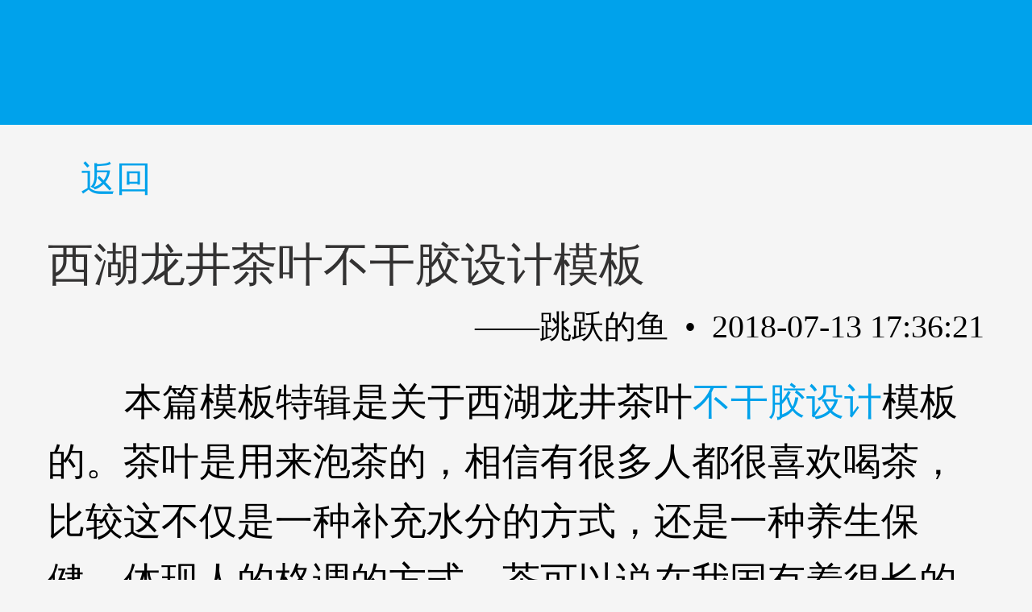

--- FILE ---
content_type: text/html; charset=UTF-8
request_url: https://m.tubangzhu.com/zhuanti/1316.html
body_size: 6197
content:
<!DOCTYPE html>
<html mip>
<head>
<meta charset="UTF-8">
<meta name="keywords" content="">
<meta name="description" content="本篇模板特辑是关于西湖龙井茶叶不干胶设计模板的。茶叶是用来泡茶的，相信有很多人都很喜欢喝茶，比较这不仅是一种补充水分的方" />
<meta name="viewport" content="width=device-width,minimum-scale=1,initial-scale=1">
<link rel="stylesheet" type="text/css" href="https://mipcache.bdstatic.com/static/v1/mip.css">
<link rel="canonical" href="http://www.tubangzhu.com/zhuanti/1316.html">
<title>西湖龙井茶叶不干胶设计模板 - 图帮主</title>
<style mip-custom>
/*媒体查询start*/
@media (min-width:320px){html{font-size:185.2% !important;}}@media (min-width:330px){html{font-size:191% !important;}}
@media (min-width:340px){html{font-size:196.8% !important;}}@media (min-width:350px){html{font-size:202.5% !important;}}
@media (min-width:360px){html{font-size:209% !important;}}@media (min-width:370px){html{font-size:214.1% !important;}}
@media (min-width:375px){html{font-size:217% !important;}}@media (min-width:380px){html{font-size:220% !important;}}
@media (min-width:390px){html{font-size:226% !important;}}@media (min-width:400px){html{font-size:232% !important;}}
@media (min-width:410px){html{font-size:238% !important;}}@media (min-width:420px){html{font-size:244% !important;}}
@media (min-width:430px){html{font-size:249% !important;}}@media (min-width:440px){html{font-size:255% !important;}}
@media (min-width:450px){html{font-size:261% !important;}}@media (min-width:460px){html{font-size:267% !important;}}
@media (min-width:470px){html{font-size:272% !important;}}@media (min-width:480px){html{font-size:278% !important;}}
@media (min-width:490px){html{font-size:285% !important;}}@media (min-width:500px){html{font-size:289.4% !important;}}
@media (min-width:510px){html{font-size:295.1% !important;}}@media (min-width:520px){html{font-size:300.9% !important;}}
@media (min-width:530px){html{font-size:306.7% !important;}}@media (min-width:540px){html{font-size:312.5% !important;}}
@media (min-width:550px){html{font-size:318.3% !important;}}@media (min-width:560px){html{font-size:324.1% !important;}}
@media (min-width:570px){html{font-size:329.9% !important;}}@media (min-width:580px){html{font-size:335.6% !important;}}
@media (min-width:590px){html{font-size:341.4% !important;}}@media (min-width:600px){html{font-size:347.2% !important;}}
@media (min-width:610px){html{font-size:353% !important;}}@media (min-width:620px){html{font-size:358.8% !important;}}
@media (min-width:630px){html{font-size:364.6% !important;}}@media (min-width:640px){html{font-size:370.4% !important;}}
@media (min-width:650px){html{font-size:376.2% !important;}}@media (min-width:660px){html{font-size:381.4% !important;}}
@media (min-width:670px){html{font-size:387.7% !important;}}@media (min-width:680px){html{font-size:393.5% !important;}}
@media (min-width:690px){html{font-size:399.3% !important;}}@media (min-width:700px){html{font-size:405.1% !important;}}
@media (min-width:710px){html{font-size:410.9% !important;}}@media (min-width:720px){html{font-size:416.6% !important;}}
@media (min-width:730px){html{font-size:422.5% !important;}}@media (min-width:740px){html{font-size:428.2% !important;}}
@media (min-width:750px){html{font-size:434% !important;}}@media (min-width:760px){html{font-size:439.8% !important;}}
@media (min-width:770px){html{font-size:445.7% !important;}}@media (min-width:780px){html{font-size:451.4% !important;}}
@media (min-width:790px){html{font-size:457.2% !important;}}@media (min-width:800px){html{font-size:463% !important;}}
@media (min-width:840px){html{font-size:486% !important;}}@media (min-width:880px){html{font-size:509% !important;}}
@media (min-width:920px){html{font-size:532% !important;}}@media (min-width:960px){html{font-size:556% !important;}}
@media (min-width:1000px){html{font-size:579% !important;}}@media (min-width:1040px){html{font-size:602% !important;}}
@media (min-width:1080px){html{font-size:625% !important;}}
/*媒体查询end*/
/*css reset start*/
html, body, body div, span, object, iframe, h1, h2, h3, h4, h5, h6, p, blockquote, pre, abbr, address, cite, code, del, dfn, em, img, ins, kbd, q, samp, small, strong, sub, sup, var, b, i, dl, dt, dd, ol, ul, li, fieldset, form, label, legend, table, caption, tbody, tfoot, thead, tr, th, td, article, aside, figure, footer, header, menu, nav, section, time, mark, audio, video, details, summary {
	margin: 0;padding: 0;border: 0;font-weight: normal;vertical-align: baseline;background: transparent;
}
article, aside, figure, footer, header, nav, section, details, summary {display: block;}
html {box-sizing: border-box;}
*,*:before,*:after {box-sizing: inherit;}
html {overflow-y: auto;}
ul {list-style: none;}
a {margin: 0; padding: 0; font-size: 100%; vertical-align: baseline; background: transparent; color: inherit;text-decoration: none;}
button, input, select, textarea {margin: 0;padding: 0;border:none;outline: none;font:12px "Microsoft YaHei",Arial,"宋体",sans-serif;}
/*css reset end*/
/*header footer style*/
.clearfix{*zoom: 1;  }
.clear-fix{  overflow: hidden;  zoom:1;  }
.clearfix:after{content: '';display: block;height: 0;line-height: 0;clear: both;visibility: hidden;}

h2{font-size: .5124622rem;font-weight: bold;}
h3{font-size: .4864622rem;font-weight: bold;}
h2,h3 span{font-size: inherit;font-weight: inherit}

header{height:1.5523758rem;background-color: #00a2eb;padding: 0 .59058rem;}
header .menu-button{float:left;height:100%;background: url(//cdn.tubangzhu.com/static/tbz-subject/images/menu_icon_8b3ff4b.png) no-repeat center;width:.6918196rem;-webkit-background-size: contain;background-size: contain;}
header .logo{width: 6.15rem;float: left;height: 100%;text-align: center;}
header .logo .logoBox {width: 2rem;display: inline-block;margin-left: 1.6rem;height: 100%;background: url(//cdn.tubangzhu.com/static/tbz-subject/images/logo_484a205.png) no-repeat center;-webkit-background-size: contain;background-size: contain;}
header .login-text{float:right;font-family: "microsoft yahei";font-size: .303725rem;color: #fff;height: 100%;line-height: 1.5523758rem;}
.mip-sidebar{background-color: #525861;color: #fff;width: 70%;}
.mip-sidebar .close-button{position:absolute;right:.5rem;top: .35rem;font-size: .8rem;background-color: transparent;color: #fff;font-family: serif;letter-spacing:  -5px;}
.mip-sidebar ul li{border-bottom: 1px solid #BBBBBB;padding: .4rem 1rem;font-size: .54rem;line-height: 1;}
.mip-sidebar ul li.logoBox{padding: .3rem 1rem;}
.mip-sidebar ul li .logo3{width:2.25rem;height:1.1rem;background: url(//cdn.tubangzhu.com/static/tbz-subject/images/logo_484a205.png) no-repeat center;-webkit-background-size: contain;background-size: contain;}
footer{padding: 0 .59058rem;background-color: #262b30;}
footer .logoBox{padding: .674946rem 0;text-align: center;border-bottom: 1px solid #808080;}
footer .logoBox .disb{display: inline-block;height:1.181155rem;}
footer .logoBox .disb .logo2 {float: left;width:2.986636rem;padding: 0 .590577rem;height: 100%;}
footer .logoBox .disb .logo2 i{display: block;width:1.80548rem;height:100%;background: url(//cdn.tubangzhu.com/static/tbz-subject/images/logo2_45fa853.png) no-repeat center;-webkit-background-size: contain;background-size: contain;}
footer .logoBox .disb .erwei{float: left;padding: 0 .590577rem;height: 100%;width: 2.36211rem;border-left: 1px solid #808080;}
footer .logoBox .disb .erwei i{display: block;width:1.181155rem;height:100%;background: url(//cdn.tubangzhu.com/static/tbz-subject/images/wx-tbz_73f0152.jpg) no-repeat center;-webkit-background-size: contain;background-size: contain;}
footer .c-box{font-family: "microsoft yahei";font-size: .2699784rem;color: #7b7f84;line-height: 1;padding: .4049676rem 0;text-align: center;}
.backBtn{padding: 0 .59058rem;}
.backBtn .mip-history {height: 1.349892rem;line-height: 1.349892rem;color: #00a2eb;font-size: .4387149rem;font-family: "microsoft yahei";width: 1.687365rem;}
.backBtn .mip-history i{display: inline-block;width:.2362311rem;height: 100%;background: url(//cdn.tubangzhu.com/static/tbz-subject/images/back_icon_00ecb01.png) no-repeat center;-webkit-background-size: contain;background-size: contain;vertical-align: top;margin-right: .1687365rem;}

/*specialInfo style*/
body{background-color: #f5f5f5;}
.content-box {padding: 0 .59058rem;}
.content-box a {color: #00a2eb;}
.content-box h1{font-family: "方正兰亭中黑_GBK";font-size: .5662095rem;line-height: 1.42;color: #333232;}
.content-box .author{font-family: "方正兰亭细黑_GBK";font-size: .4rem;text-align: right;height: .7424406rem;line-height: .7424406rem;}
.descripEnd,.descripHead{font-family: "方正兰亭细黑_GBK";font-size: .4724622rem;text-indent: 2em;line-height: .7424406rem;padding-top: .18561rem;}
.content-box .prj-main{text-align: center;font-family: "方正兰亭细黑_GBK";color: #474747;line-height: 1.46}
.content-box .prj-main li{padding-top: .18561rem;font-size: .4724622rem;}
.content-box .prj-main li h2.title{line-height: .8099352rem;height: .8099352rem;font-size: .4724622rem;}
.content-box .prj-main li .mip-img {margin-bottom: .1rem;border: 1px solid #AAAAAA;}
.content-box .prj-main li .description{text-indent: 2em;line-height: .7424406rem;text-align: left;}
.content-box .tag-box {padding: .2rem 0;}
.content-box .tag-box .tag-title{font-family: "方正兰亭黑简体";float:left;color: #4c4c4c;font-size: .4387149rem;line-height: .6411987rem;}
.content-box .tag-box a{color: #00a2eb;float:left;margin-right: .337473rem;font-family: "方正兰亭细黑_GBK";font-size: .4049676rem;line-height: .5737041rem;vertical-align: baseline;margin-top: .04rem;}
.content-box .tag-box a.blod {font-weight: bold;}
.content-box .updown {padding-bottom: .4rem;}
.content-box .updown span{display: inline-block;width: 100%;font-size: .4387149rem;white-space: nowrap;overflow: hidden;text-overflow: ellipsis;font-family: "方正兰亭黑简体";}
.content-box .updown a{font-size: .4049676rem;font-family: "方正兰亭细黑_GBK";}

.content-box .mip-share-container {}
.content-box .mip-share-container .share-title {font-family: "方正兰亭黑简体";display: inline-block;color: #4c4c4c;font-size: .4387149rem;vertical-align: middle;}
.content-box .mip-share-container .mip-share{vertical-align: middle;}
.title-box{padding: .5062095rem 0;}
.title-box .title{font-family: "方正兰亭中黑_GBK";font-size: .4724622rem;color: #333232;line-height: 1;padding: 0 .2362311rem;position: relative;}
.title-box .title:before{content:'';position:absolute;left:0;top: 0;width: 4px;-webkit-border-radius: 2px;-moz-border-radius: 2px;border-radius: 2px;height: .4387149rem;background-color: #00a2eb;}
.list-box {padding: 0 .4049676rem;background-color: #f5f5f5;margin-top: -.52308315rem;}
.list-box .hit {text-align: center;padding-bottom:.202rem;font-size: .27rem;color: #bbbbbb;float:left;width: 100%;}
.list-box li{width:50%;float:left;padding: .52308315rem .18561015rem;}
.list-box li .li-content {background-color: #fff;-webkit-border-radius: 5px;-moz-border-radius: 5px;border-radius: 5px;overflow: hidden;}
.list-box li .li-content .text-content {font-family: "方正兰亭细黑_GBK";font-size: .4724622rem;color: #333232;padding: 0 .1387149rem;height: 1.012419rem;line-height: 1.012419rem;white-space: nowrap;overflow: hidden;text-overflow: ellipsis;}
.info-bt{height: 2.2948164rem;text-align: center;line-height: 2.2948164rem;font-size: .44rem;color:#fff;text-shadow: 0 2px 2px rgba(0,0,0,.45);background: url(//cdn.tubangzhu.com/static/tbz-subject/images/info_bottom_a0bdedf.jpg) no-repeat center;-webkit-background-size: cover;background-size: cover;margin-bottom: .5062095rem;}
/*分享组件样式覆盖*/
mip-share .c-share-list{padding:0;background-color: transparent;}
mip-share .c-share-list .c-share-btn .c-img{background-color: transparent;border-radius: 0;border:none;}
mip-share .c-share-list .c-share-btn.c-share-btn-qzone .c-img{background: url(//cdn.tubangzhu.com/static/tbz-subject/images/qq_zone_c89cef4.png) no-repeat center;-webkit-background-size: contain;background-size: contain;}
mip-share .c-share-list .c-share-btn.c-share-btn-sinaweibo .c-img{background: url(//cdn.tubangzhu.com/static/tbz-subject/images/weibo_cf42606.png) no-repeat center;-webkit-background-size: contain;background-size: contain;}
mip-share .c-share-list .c-share-btn.c-share-btn-qqfriend .c-img{background: url(//cdn.tubangzhu.com/static/tbz-subject/images/qq_48322f5.png) no-repeat center;-webkit-background-size: contain;background-size: contain;}
mip-share .c-share-list .c-share-btn.c-share-btn-wxfriend .c-img{background: url(//cdn.tubangzhu.com/static/tbz-subject/images/weixin_11ed90b.png) no-repeat center;-webkit-background-size: contain;background-size: contain;}
mip-share .c-share-list .c-share-btn.c-share-btn-pyq .c-img{background: url(//cdn.tubangzhu.com/static/tbz-subject/images/pyq_4cc76fb.png) no-repeat center;-webkit-background-size: contain;background-size: contain;}
mip-share .c-share-list .c-img img{display: none;}
mip-share .c-share-list .c-img{margin:0;}
mip-share .c-share-list .c-flexbox, .c-share-list .c-row{display: block;height:100%;}
mip-share .c-share-list .c-span3{width: 20%;height:100%;-webkit-flex: none;display: inline-block;}
.c-line-clamp1{display: none;}
</style>
</head>
<body>
<mip-cambrian site-id="1575938036187895"></mip-cambrian>
<header class="clear-fix">
<div id="hamburger" class="mip-button menu-button" on="tap:sidebar.open">
<div class="menu-list" href="/"></div>
</div>
<div class="logo">
<div class="logoBox"></div>
</div>
</header>
<mip-sidebar 
	    id='sidebar'
	    layout="nodisplay"
	    class="mip-sidebar mip-hidden">
<button class="close-button" on="tap:sidebar.close"><<</button>
<ul>
<li class="logoBox">
<div class="logo3"></div>
</li>
<li>
<a data-type="mip" data-title="在线平面设计-图帮主" href="/">首页</a>
</li>
<li>
<a data-type="mip" data-title="在线平面设计-模板特辑" href="/zhuanti.html">模板特辑</a>
</li>
<li>
<a data-type="mip" data-title="在线平面设计-标签地图" href="/zhuanti/tagmap.html">标签地图</a>
</li>
<li>
<a data-type="mip" data-title="在线平面设计-使用秘籍" href="/guide.html">使用秘籍</a>
</li>
<li>
<a data-type="mip" data-title="在线平面设计-搜索地图" href="/ss">搜索地图</a>
</li>
</ul>
</mip-sidebar>
<div class="backBtn">
<mip-history history="go, -1" class="mip-history">
<i></i>返回</mip-history>
</div>
<div class="content-box">
<h1>西湖龙井茶叶不干胶设计模板</h1>
<div class="author">——跳跃的鱼&nbsp;&nbsp;•&nbsp;&nbsp;2018-07-13 17:36:21</div>
<div class="descripHead">本篇模板特辑是关于西湖龙井茶叶<a href="//www.tubangzhu.com/template/printing/cc10-si0-sf0-ss0-os1-op0-pp1.html" target="_blank">不干胶设计</a>模板的。茶叶是用来泡茶的，相信有很多人都很喜欢喝茶，比较这不仅是一种补充水分的方式，还是一种养生保健，体现人的格调的方式。茶可以说在我国有着很长的历史了，光是茶叶就有着很多分类，其中也不乏一些比较有名气的茶叶，比如说龙井茶。接下来大家一起来看看这些不干胶贴纸，都是可以运用在龙井茶的包装上面的，大家可以酌情使用。</div>
<ul class="prj-main">
<li>
<h2 class="title">西湖龙井茶不干胶贴</h2>
<mip-img
					class="mip-img"
				    layout="fixed-width" 
				    width="100%" 
				    src="//image.tubangzhu.com/updata/201907/22/576cd9fdf36c4d6e228d.png"
				    alt="西湖龙井茶不干胶贴">
</mip-img>
<div class="description">这张不干胶贴设计模板很是简单，上面的颜色便是绿色的，形状也简单，是一大一小两个方形拼合在一起的，上面点缀着一些绿色的茶叶，以及简单的文字，这样看上去是比较明显的展现了产品。</div>
</li>
<li>
<h2 class="title">茶叶不干胶贴设计</h2>
<mip-img
					class="mip-img"
				    layout="fixed-width" 
				    width="100%" 
				    src="//image.tubangzhu.com/updata/201907/19/529d4eaaeceb7908575e.png"
				    alt="茶叶不干胶贴设计">
</mip-img>
<div class="description">这张不干胶贴设计模板也很简单，上面是黄色的，带有一点复古感，还点缀着几朵祥云，显得比较有中国风韵味，中间部分则是用边框框起来的，上面的简单的几个大字也是比较明显的，直观的展现出产品了。</div>
</li>
<li>
<h2 class="title">西湖龙井简洁高雅留白茶贴</h2>
<mip-img
					class="mip-img"
				    layout="fixed-width" 
				    width="100%" 
				    src="//image.tubangzhu.com/updata/201907/19/9ad3cf808ed55acb1a59.png"
				    alt="西湖龙井简洁高雅留白茶贴">
</mip-img>
<div class="description">这张不干胶贴设计模板有种简约的质感，黑色的线条将其分为几部分，上面分别写着一些文字，不仅是点明了产品，也简单的介绍了一下产品的特色，这样也很简洁高雅呢。</div>
</li>
</ul>
<div class="descripEnd">这几张不干胶贴设计模板都是很简单的，主题都是西湖龙井茶，所以可以将其作为产品的不干胶贴使用，这样也能起到一定的装饰效果。大家其实在产品的包装上可以下点功夫，比如说设计个好看的不干胶贴，还能介绍一下产品的信息，直接在<a href="//www.tubangzhu.com" target="_blank">图帮主</a>上面设计就可以。</div>
<div class="tag-box clear-fix">
<span class="tag-title">文章标签：</span>
<a data-type="mip" data-title="" href="/zhuanti/taglist/t-206.html">平面设计</a>
<a data-type="mip" data-title="" href="/zhuanti/taglist/t-1029.html">茶叶</a>
<a data-type="mip" data-title="" href="/zhuanti/taglist/t-1490.html">龙井</a>
<a data-type="mip" data-title="" class="blod" href="/zhuanti/tagmap.html">所有标签</a>
</div>
<div class="updown">
<span>
上一篇：<a data-type="mip" href="/zhuanti/1317.html">亚麻色淡雅名片设计模板
</a>
</span><br/>
<span>
下一篇：<a data-type="mip" href="/zhuanti/1315.html">趣味小清新名片设计模板
</a>
</span>
</div>
<div class="mip-share-container">
<span class="share-title">分享到：</span>
<mip-share 
		    	class="mip-share"
		    	url="https://www.tubangzhu.com/zhuanti/1316"
		        title="西湖龙井茶叶不干胶设计模板" 
		        content="西湖龙井茶叶不干胶设计模板" 
		        icon="//image.tubangzhu.com/updata/201907/22/576cd9fdf36c4d6e228d.png"
		        layout="fixed"
		        width="6.262095rem"
		        height="1.08rem">
</mip-share>
</div>
<div class="title-box">
<div class="title">
相关模板推荐</div>
</div>
</div>
<ul class="list-box clear-fix">
<div class="hit">图帮主手机版暂不支持模板编辑</div>
</ul>
<div class="info-bt">从此，让创意不再受限于工具</div>
<footer>
<div class="logoBox">
<div class="disb clearfix">
<div class="logo2"><i></i></div>
<div class="erwei"><i></i></div>
</div>
</div>
<div class="c-box">
©2026&nbsp;tubangzhu.com  鲁ICP备14013361号-7</div>
</footer>
<script src="https://mipcache.bdstatic.com/static/v1/mip.js"></script>
<script src="https://mipcache.bdstatic.com/static/v1/mip-sidebar/mip-sidebar.js"></script>
<script src="https://mipcache.bdstatic.com/static/v1/mip-history/mip-history.js"></script>
<script src="https://mipcache.bdstatic.com/static/v1/mip-share/mip-share.js"></script>
<script type="application/ld+json">
	    {
	        "@context": "https://zhanzhang.baidu.com/contexts/cambrian.jsonld",
	        "@id": "http://m.tubangzhu.com/zhuanti/1316.html",
	        "appid": "1575938036187895",
	        "title": "西湖龙井茶叶不干胶设计模板 - 图帮主",
	        "images": [
	        		            					"//image.tubangzhu.com/updata/201907/22/576cd9fdf36c4d6e228d.png",									"//image.tubangzhu.com/updata/201907/19/529d4eaaeceb7908575e.png",									"//image.tubangzhu.com/updata/201907/19/9ad3cf808ed55acb1a59.png"									            ],
	        "description": "本篇模板特辑是关于西湖龙井茶叶不干胶设计模板的。茶叶是用来泡茶的，相信有很多人都很喜欢喝茶，比较这不仅是一种补充水分的方",
	        "pubDate": "2018-07-13T17:36:21"
	    }
	</script>
<script src="https://mipcache.bdstatic.com/extensions/platform/v1/mip-cambrian/mip-cambrian.js"></script>
<mip-stats-baidu token="827e3c2a8472f8db8c8c2525db44e866"></mip-stats-baidu>
<script src="https://mipcache.bdstatic.com/static/v1/mip-stats-baidu/mip-stats-baidu.js"></script>
</body>
</html>